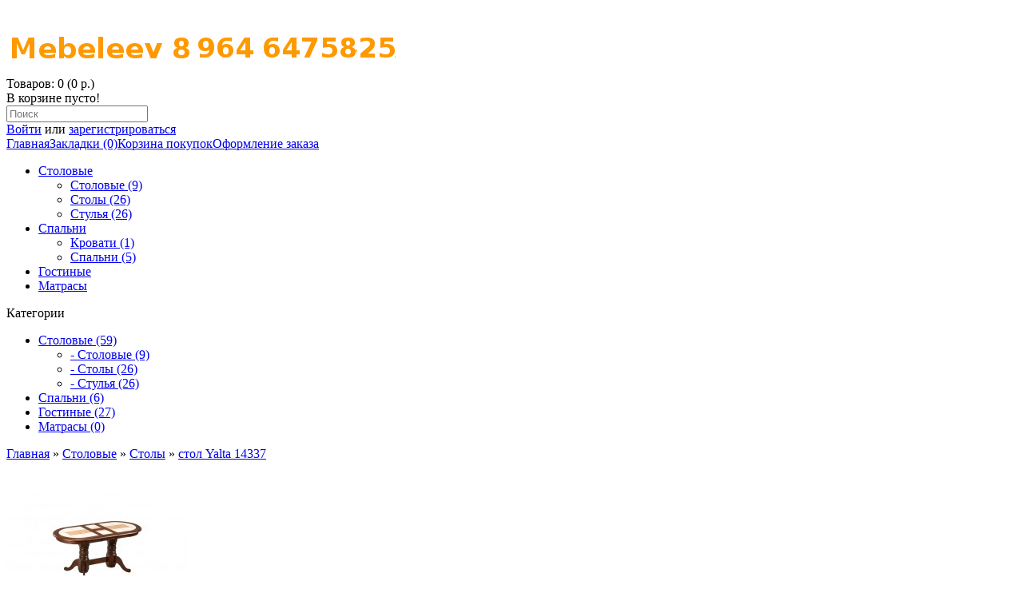

--- FILE ---
content_type: text/html; charset=utf-8
request_url: http://www.mebeleev.ru/index.php?route=product/product&path=20_60&product_id=143
body_size: 21592
content:

<noindex>


<script>
  (function(i,s,o,g,r,a,m){i['GoogleAnalyticsObject']=r;i[r]=i[r]||function(){
  (i[r].q=i[r].q||[]).push(arguments)},i[r].l=1*new Date();a=s.createElement(o),
  m=s.getElementsByTagName(o)[0];a.async=1;a.src=g;m.parentNode.insertBefore(a,m)
  })(window,document,'script','//www.google-analytics.com/analytics.js','ga');

  ga('create', 'UA-57931537-1', 'auto');
  ga('send', 'pageview');
</script>

<!-- Rating@Mail.ru counter -->
<script type="text/javascript">
var _tmr = _tmr || [];
_tmr.push({id: "2625221", type: "pageView", start: (new Date()).getTime()});
(function (d, w) {
   var ts = d.createElement("script"); ts.type = "text/javascript"; ts.async = true;
   ts.src = (d.location.protocol == "https:" ? "https:" : "http:") + "//top-fwz1.mail.ru/js/code.js";
   var f = function () {var s = d.getElementsByTagName("script")[0]; s.parentNode.insertBefore(ts, s);};
   if (w.opera == "[object Opera]") { d.addEventListener("DOMContentLoaded", f, false); } else { f(); }
})(document, window);
</script><noscript><div style="position:absolute;left:-10000px;">
<img src="//top-fwz1.mail.ru/counter?id=2625221;js=na" style="border:0;" height="1" width="1" alt="Рейтинг@Mail.ru" />
</div></noscript>
<!-- //Rating@Mail.ru counter -->





</noindex>﻿<!DOCTYPE html>
<html dir="ltr" lang="ru">
<head>
<meta charset="UTF-8" />
<title>стол Yalta Малайзия</title>
<base href="http://www.mebeleev.ru/" />
<meta name="description" content="стол Yalta Малайзия" />
<meta name="keywords" content="стол, стул, мебель, малайзия, индонезия, массив, гевея" />
<meta property="og:title" content="стол Yalta Малайзия" />
<meta property="og:type" content="website" />
<meta property="og:url" content="http://www.mebeleev.ru/index.php?route=product/product&amp;path=20_60&amp;product_id=143" />
<meta property="og:image" content="http://www.mebeleev.ru/image/cache/data/galeon/14337-228x228.jpg" />
<meta property="og:site_name" content="Мебель Малайзии, Индонезии, Китая, России. " />
<link href="http://www.mebeleev.ru/image/data/cart2.png" rel="icon" />
<link href="http://www.mebeleev.ru/index.php?route=product/product&amp;product_id=143" rel="canonical" />
<link rel="stylesheet" type="text/css" href="catalog/view/theme/default/stylesheet/stylesheet.css" />
<link rel="stylesheet" type="text/css" href="catalog/view/javascript/jquery/colorbox/colorbox.css" media="screen" />
<script type="text/javascript" src="catalog/view/javascript/jquery/jquery-1.7.1.min.js"></script>
<script type="text/javascript" src="catalog/view/javascript/jquery/ui/jquery-ui-1.8.16.custom.min.js"></script>
<link rel="stylesheet" type="text/css" href="catalog/view/javascript/jquery/ui/themes/ui-lightness/jquery-ui-1.8.16.custom.css" />
<script type="text/javascript" src="catalog/view/javascript/common.js"></script>
<script type="text/javascript" src="catalog/view/javascript/jquery/tabs.js"></script>
<script type="text/javascript" src="catalog/view/javascript/jquery/colorbox/jquery.colorbox-min.js"></script>
<!--[if IE 7]> 
<link rel="stylesheet" type="text/css" href="catalog/view/theme/default/stylesheet/ie7.css" />
<![endif]-->
<!--[if lt IE 7]>
<link rel="stylesheet" type="text/css" href="catalog/view/theme/default/stylesheet/ie6.css" />
<script type="text/javascript" src="catalog/view/javascript/DD_belatedPNG_0.0.8a-min.js"></script>
<script type="text/javascript">
DD_belatedPNG.fix('#logo img');
</script>
<![endif]-->
</head>
<body>
<div id="container">
<div id="header">
<div id="top">
</div>
    <div id="logo">
    <a href="http://www.mebeleev.ru/"><img src="http://www.mebeleev.ru/image/data/logo2.png" title="Мебель Малайзии, Индонезии, Китая, России. " alt="Мебель Малайзии, Индонезии, Китая, России. " /></a>
    </div>
        <div id="cart">
  <div class="heading">
    <a title="Корзина покупок"><span id="cart-total">Товаров: 0 (0 р.)</span></a></div>
  <div class="content">
        <div class="empty">В корзине пусто!</div>
      </div>
</div>  <div id="search">
    <div class="button-search"></div>
    <input type="text" name="search" placeholder="Поиск" value="" />
  </div>
  <div id="welcome">
        <a href="http://www.mebeleev.ru/index.php?route=account/login">Войти</a> или <a href="http://www.mebeleev.ru/index.php?route=account/register">зарегистрироваться</a>      </div>
  <div class="links"><a href="http://www.mebeleev.ru/">Главная</a><a href="http://www.mebeleev.ru/index.php?route=account/wishlist" id="wishlist-total">Закладки (0)</a><a href="http://www.mebeleev.ru/index.php?route=checkout/cart">Корзина покупок</a><a href="http://www.mebeleev.ru/index.php?route=checkout/checkout">Оформление заказа</a></div>
</div>
<div id="menu">
  <ul>
        <li>	<a href="http://www.mebeleev.ru/index.php?route=product/category&amp;path=20" class="active">Столовые</a>
		
            <div>
                <ul>
                                        <li><a href="http://www.mebeleev.ru/index.php?route=product/category&amp;path=20_59">Столовые (9)</a></li>
                                        <li><a href="http://www.mebeleev.ru/index.php?route=product/category&amp;path=20_60">Столы (26)</a></li>
                                        <li><a href="http://www.mebeleev.ru/index.php?route=product/category&amp;path=20_61">Стулья (26)</a></li>
                            </ul>
              </div>
          </li>
        <li>	<a href="http://www.mebeleev.ru/index.php?route=product/category&amp;path=18">Спальни</a>
		
            <div>
                <ul>
                                        <li><a href="http://www.mebeleev.ru/index.php?route=product/category&amp;path=18_45">Кровати (1)</a></li>
                                        <li><a href="http://www.mebeleev.ru/index.php?route=product/category&amp;path=18_46">Спальни (5)</a></li>
                            </ul>
              </div>
          </li>
        <li>	<a href="http://www.mebeleev.ru/index.php?route=product/category&amp;path=25">Гостиные</a>
		
          </li>
        <li>	<a href="http://www.mebeleev.ru/index.php?route=product/category&amp;path=34">Матрасы</a>
		
          </li>
      </ul>
</div>
<div id="notification"></div>
<div id="column-left">
    <div class="box">
  <div class="box-heading">Категории</div>
  <div class="box-content">
    <ul class="box-category">
            <li>
                <a href="http://www.mebeleev.ru/index.php?route=product/category&amp;path=20" class="active">Столовые (59)</a>
                        <ul>
                    <li>
                        <a href="http://www.mebeleev.ru/index.php?route=product/category&amp;path=20_59"> - Столовые (9)</a>
                      </li>
                    <li>
                        <a href="http://www.mebeleev.ru/index.php?route=product/category&amp;path=20_60" class="active"> - Столы (26)</a>
                      </li>
                    <li>
                        <a href="http://www.mebeleev.ru/index.php?route=product/category&amp;path=20_61"> - Стулья (26)</a>
                      </li>
                  </ul>
              </li>
            <li>
                <a href="http://www.mebeleev.ru/index.php?route=product/category&amp;path=18">Спальни (6)</a>
                      </li>
            <li>
                <a href="http://www.mebeleev.ru/index.php?route=product/category&amp;path=25">Гостиные (27)</a>
                      </li>
            <li>
                <a href="http://www.mebeleev.ru/index.php?route=product/category&amp;path=34">Матрасы (0)</a>
                      </li>
          </ul>
  </div>
</div>
  </div>
 
<div id="content">  <div class="breadcrumb">
        <a href="http://www.mebeleev.ru/">Главная</a>
         &raquo; <a href="http://www.mebeleev.ru/index.php?route=product/category&amp;path=20">Столовые</a>
         &raquo; <a href="http://www.mebeleev.ru/index.php?route=product/category&amp;path=20_60">Столы</a>
         &raquo; <a href="http://www.mebeleev.ru/index.php?route=product/product&amp;path=20_60&amp;product_id=143">стол Yalta 14337</a>
      </div>
  <div class="product-info">
        <div class="left">
            <div class="image"><a href="http://www.mebeleev.ru/image/cache/data/galeon/14337-500x500.jpg" title="стол Yalta 14337" class="colorbox"><img src="http://www.mebeleev.ru/image/cache/data/galeon/14337-228x228.jpg" title="стол Yalta 14337" alt="стол Yalta 14337" id="image" /></a></div>
                  <div class="image-additional">
                <a href="http://www.mebeleev.ru/image/cache/data/galeon/14337-500x500.jpg" title="стол Yalta 14337" class="colorbox"><img src="http://www.mebeleev.ru/image/cache/data/galeon/14337-74x74.jpg" title="стол Yalta 14337" alt="стол Yalta 14337" /></a>
              </div>
          </div>
        <div class="right">
	<h1>стол Yalta 14337</h1>
      <div class="description">
                <span>Производитель:</span> <a href="http://www.mebeleev.ru/index.php?route=product/manufacturer/info&amp;manufacturer_id=12">Малайзия</a><br />
                <span>Модель:</span> стол Yalta 14337<br />
                <span>Наличие:</span> Нет в наличии</div>
            <div class="price">Цена:                37 150 р.                <br />
                              </div>
                  <div class="cart">
        <div>Количество:          <input type="text" name="quantity" size="2" value="1" />
          <input type="hidden" name="product_id" size="2" value="143" />
          &nbsp;
          <input type="button" value="Купить" id="button-cart" class="button" />
          <span>&nbsp;&nbsp;- или -&nbsp;&nbsp;</span>
          <span class="links"><a onclick="addToWishList('143');">в закладки</a><br />
            <a onclick="addToCompare('143');">сравнение</a></span>
        </div>
              </div>
          </div>
  </div>
  <div id="tabs" class="htabs"><a href="#tab-description">Описание</a>
                <a href="#tab-related">Похожие товары (6)</a>
      </div>
  <div id="tab-description" class="tab-content"><p>
	Массив гевеи.</p>
<p>
	Цвет dark oak, buttemilk.&nbsp;</p>
<p>
	Верх из плитки двух тонов.</p>
<p>
	Размер: 1600/1300 х 760 х 760</p>
</div>
        <div id="tab-related" class="tab-content">
    <div class="box-product">
            <div>
                <div class="image"><a href="http://www.mebeleev.ru/index.php?route=product/product&amp;product_id=140"><img src="http://www.mebeleev.ru/image/cache/data/galeon/14335-80x80.jpg" alt="стол Yalta-1 14335" /></a></div>
                <div class="name"><a href="http://www.mebeleev.ru/index.php?route=product/product&amp;product_id=140">стол Yalta-1 14335</a></div>
                <div class="price">
                    37 150 р.                  </div>
                        <a onclick="addToCart('140');" class="button">Купить</a></div>
            <div>
                <div class="image"><a href="http://www.mebeleev.ru/index.php?route=product/product&amp;product_id=141"><img src="http://www.mebeleev.ru/image/cache/data/galeon/14336-80x80.jpg" alt="стол Feodosiya 14336" /></a></div>
                <div class="name"><a href="http://www.mebeleev.ru/index.php?route=product/product&amp;product_id=141">стол Feodosiya 14336</a></div>
                <div class="price">
                    31 900 р.                  </div>
                        <a onclick="addToCart('141');" class="button">Купить</a></div>
            <div>
                <div class="image"><a href="http://www.mebeleev.ru/index.php?route=product/product&amp;product_id=144"><img src="http://www.mebeleev.ru/image/cache/data/galeon/14338-80x80.jpg" alt="стол Sevastopol14338" /></a></div>
                <div class="name"><a href="http://www.mebeleev.ru/index.php?route=product/product&amp;product_id=144">стол Sevastopol14338</a></div>
                <div class="price">
                    49 550 р.                  </div>
                        <a onclick="addToCart('144');" class="button">Купить</a></div>
            <div>
                <div class="image"><a href="http://www.mebeleev.ru/index.php?route=product/product&amp;product_id=145"><img src="http://www.mebeleev.ru/image/cache/data/galeon/14339-80x80.jpg" alt="стол Sevastopol-1 14339" /></a></div>
                <div class="name"><a href="http://www.mebeleev.ru/index.php?route=product/product&amp;product_id=145">стол Sevastopol-1 14339</a></div>
                <div class="price">
                    46 100 р.                  </div>
                        <a onclick="addToCart('145');" class="button">Купить</a></div>
            <div>
                <div class="image"><a href="http://www.mebeleev.ru/index.php?route=product/product&amp;product_id=146"><img src="http://www.mebeleev.ru/image/cache/data/galeon/14460-80x80.jpg" alt="стол Simferopol 14460" /></a></div>
                <div class="name"><a href="http://www.mebeleev.ru/index.php?route=product/product&amp;product_id=146">стол Simferopol 14460</a></div>
                <div class="price">
                    37 600 р.                  </div>
                        <a onclick="addToCart('146');" class="button">Купить</a></div>
            <div>
                <div class="image"><a href="http://www.mebeleev.ru/index.php?route=product/product&amp;product_id=150"><img src="http://www.mebeleev.ru/image/cache/data/galeon/%D0%9D%D0%9E%D0%92%D0%98%D0%9D%D0%9A%D0%90%2014322%20%D0%BD%D0%B5%20%D1%80%D0%B0%D1%81%D0%BA%D0%BB%20%D1%81%D1%82%D0%BE%D0%BB-80x80.jpg" alt="стол Gurzuf 14322" /></a></div>
                <div class="name"><a href="http://www.mebeleev.ru/index.php?route=product/product&amp;product_id=150">стол Gurzuf 14322</a></div>
                <div class="price">
                    18 700 р.                  </div>
                        <a onclick="addToCart('150');" class="button">Купить</a></div>
          </div>
  </div>
      </div>
<script type="text/javascript"><!--
$(document).ready(function() {
	$('.colorbox').colorbox({
		overlayClose: true,
		opacity: 0.5,
		rel: "colorbox"
	});
});
//--></script> 
<script type="text/javascript"><!--
$('#button-cart').bind('click', function() {
	$.ajax({
		url: 'index.php?route=checkout/cart/add',
		type: 'post',
		data: $('.product-info input[type=\'text\'], .product-info input[type=\'hidden\'], .product-info input[type=\'radio\']:checked, .product-info input[type=\'checkbox\']:checked, .product-info select, .product-info textarea'),
		dataType: 'json',
		success: function(json) {
			$('.success, .warning, .attention, information, .error').remove();
			
			if (json['error']) {
				if (json['error']['option']) {
					for (i in json['error']['option']) {
						$('#option-' + i).after('<span class="error">' + json['error']['option'][i] + '</span>');
					}
				}
			} 
			
			if (json['success']) {
				$('#notification').html('<div class="success" style="display: none;">' + json['success'] + '<img src="catalog/view/theme/default/image/close.png" alt="" class="close" /></div>');
					
				$('.success').fadeIn('slow');
					
				$('#cart-total').html(json['total']);
				
				$('html, body').animate({ scrollTop: 0 }, 'slow'); 
			}	
		}
	});
});
//--></script>
<script type="text/javascript"><!--
$('#review .pagination a').live('click', function() {
	$('#review').fadeOut('slow');
		
	$('#review').load(this.href);
	
	$('#review').fadeIn('slow');
	
	return false;
});			

$('#review').load('index.php?route=product/product/review&product_id=143');

$('#button-review').bind('click', function() {
	$.ajax({
		url: 'index.php?route=product/product/write&product_id=143',
		type: 'post',
		dataType: 'json',
		data: 'name=' + encodeURIComponent($('input[name=\'name\']').val()) + '&text=' + encodeURIComponent($('textarea[name=\'text\']').val()) + '&rating=' + encodeURIComponent($('input[name=\'rating\']:checked').val() ? $('input[name=\'rating\']:checked').val() : '') + '&captcha=' + encodeURIComponent($('input[name=\'captcha\']').val()),
		beforeSend: function() {
			$('.success, .warning').remove();
			$('#button-review').attr('disabled', true);
			$('#review-title').after('<div class="attention"><img src="catalog/view/theme/default/image/loading.gif" alt="" /> Пожалуйста, подождите!</div>');
		},
		complete: function() {
			$('#button-review').attr('disabled', false);
			$('.attention').remove();
		},
		success: function(data) {
			if (data['error']) {
				$('#review-title').after('<div class="warning">' + data['error'] + '</div>');
			}
			
			if (data['success']) {
				$('#review-title').after('<div class="success">' + data['success'] + '</div>');
								
				$('input[name=\'name\']').val('');
				$('textarea[name=\'text\']').val('');
				$('input[name=\'rating\']:checked').attr('checked', '');
				$('input[name=\'captcha\']').val('');
			}
		}
	});
});
//--></script> 
<script type="text/javascript"><!--
$('#tabs a').tabs();
//--></script> 
<script type="text/javascript" src="catalog/view/javascript/jquery/ui/jquery-ui-timepicker-addon.js"></script> 
<script type="text/javascript"><!--
$(document).ready(function() {
	if ($.browser.msie && $.browser.version == 6) {
		$('.date, .datetime, .time').bgIframe();
	}

	$('.date').datepicker({dateFormat: 'yy-mm-dd'});
	$('.datetime').datetimepicker({
		dateFormat: 'yy-mm-dd',
		timeFormat: 'h:m'
	});
	$('.time').timepicker({timeFormat: 'h:m'});
});
//--></script> 
<div id="footer">
    <div class="column">
    <h3>Информация</h3>
    <ul>
            <li><a href="http://www.mebeleev.ru/index.php?route=information/information&amp;information_id=4">О нас</a></li>
            <li><a href="http://www.mebeleev.ru/index.php?route=information/information&amp;information_id=6">Информация о доставке</a></li>
          </ul>
  </div>
    <div class="column">
    <h3>Служба поддержки</h3>
    <ul>
      <li><a href="http://www.mebeleev.ru/index.php?route=information/contact">Связаться с нами</a></li>
      <!-- <li><a href="http://www.mebeleev.ru/index.php?route=account/return/insert">Возврат товара</a></li> �������_������_�����//-->
      <li><a href="http://www.mebeleev.ru/index.php?route=information/sitemap">Карта сайта</a></li>
    </ul>
  </div>
  <div class="column">
    <h3>Дополнительно</h3>
    <ul>
      <li><a href="http://www.mebeleev.ru/index.php?route=product/manufacturer">Производители</a></li>
      <!-- <li><a href="http://www.mebeleev.ru/index.php?route=account/voucher">Подарочные сертификаты</a></li> ����������_�����������_�����//-->
      <!-- <li><a href="http://www.mebeleev.ru/index.php?route=affiliate/account">Партнёрская программа</a></li> �����������_���������_�����//-->
      <li><a href="http://www.mebeleev.ru/index.php?route=product/special">Акции</a></li>
    </ul>
  </div>
  <div class="column">
    <!-- 
	<h3>Личный Кабинет</h3>
    <ul>
      <li><a href="http://www.mebeleev.ru/index.php?route=account/account">Личный Кабинет</a></li>
      <li><a href="http://www.mebeleev.ru/index.php?route=account/order">История заказов</a></li>
      <li><a href="http://www.mebeleev.ru/index.php?route=account/wishlist">Закладки</a></li>
      <li><a href="http://www.mebeleev.ru/index.php?route=account/newsletter">Рассылка</a></li>
    </ul>
	������_�������_�����//-->
  </div>
</div>


<!-- Yandex.Metrika counter -->
<script type="text/javascript">
(function (d, w, c) {
    (w[c] = w[c] || []).push(function() {
        try {
            w.yaCounter27023934 = new Ya.Metrika({id:27023934,
                    clickmap:true,
                    trackLinks:true,
                    accurateTrackBounce:true});
        } catch(e) { }
    });

    var n = d.getElementsByTagName("script")[0],
        s = d.createElement("script"),
        f = function () { n.parentNode.insertBefore(s, n); };
    s.type = "text/javascript";
    s.async = true;
    s.src = (d.location.protocol == "https:" ? "https:" : "http:") + "//mc.yandex.ru/metrika/watch.js";

    if (w.opera == "[object Opera]") {
        d.addEventListener("DOMContentLoaded", f, false);
    } else { f(); }
})(document, window, "yandex_metrika_callbacks");
</script>
<noscript><div><img src="//mc.yandex.ru/watch/27023934" style="position:absolute; left:-9999px;" alt="" /></div></noscript>
<!-- /Yandex.Metrika counter -->


<div id="powered">Mebeleev <a href="http://mebeleev.ru"></a><br /> c 2009 - Мебель Малайзии, Индонезии, Китая, России.  &copy; 2026</div>
<!--
OpenCart is open source software and you are free to remove the powered by OpenCart if you want, but its generally accepted practise to make a small donation.
Please donate via PayPal to donate@opencart.com
//-->
</div>
</body></html>

--- FILE ---
content_type: text/plain
request_url: https://www.google-analytics.com/j/collect?v=1&_v=j102&a=339042023&t=pageview&_s=1&dl=http%3A%2F%2Fwww.mebeleev.ru%2Findex.php%3Froute%3Dproduct%2Fproduct%26path%3D20_60%26product_id%3D143&ul=en-us%40posix&dt=%D1%81%D1%82%D0%BE%D0%BB%20Yalta%20%D0%9C%D0%B0%D0%BB%D0%B0%D0%B9%D0%B7%D0%B8%D1%8F&sr=1280x720&vp=1280x720&_u=IEBAAEABAAAAACAAI~&jid=1097105047&gjid=1855979383&cid=1900502506.1769492655&tid=UA-57931537-1&_gid=383116346.1769492655&_r=1&_slc=1&z=1876513024
body_size: -284
content:
2,cG-PPD71JPG8J